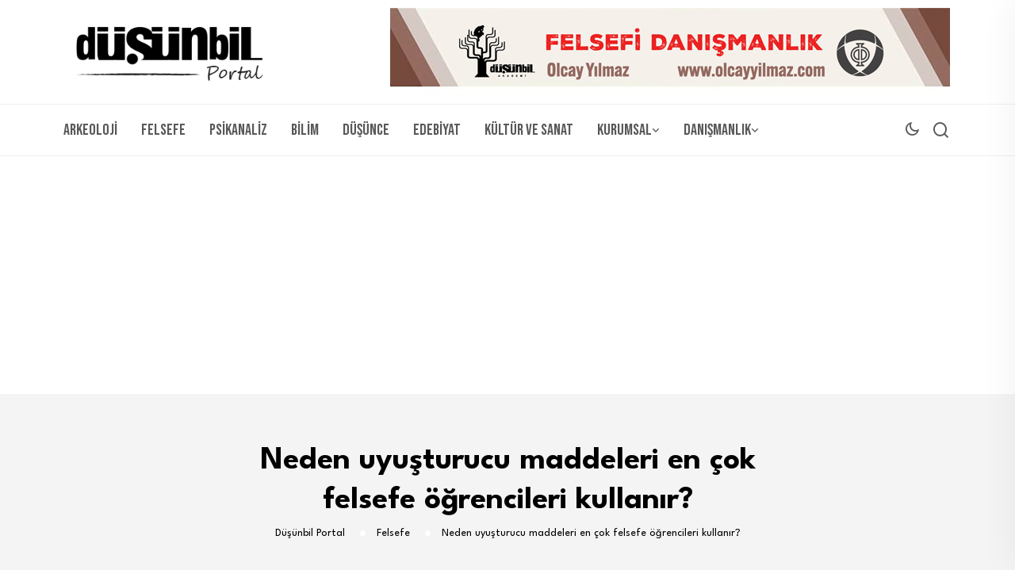

--- FILE ---
content_type: text/html; charset=utf-8
request_url: https://www.google.com/recaptcha/api2/aframe
body_size: 267
content:
<!DOCTYPE HTML><html><head><meta http-equiv="content-type" content="text/html; charset=UTF-8"></head><body><script nonce="VvOEFQaF8M7S1KE6oiVunQ">/** Anti-fraud and anti-abuse applications only. See google.com/recaptcha */ try{var clients={'sodar':'https://pagead2.googlesyndication.com/pagead/sodar?'};window.addEventListener("message",function(a){try{if(a.source===window.parent){var b=JSON.parse(a.data);var c=clients[b['id']];if(c){var d=document.createElement('img');d.src=c+b['params']+'&rc='+(localStorage.getItem("rc::a")?sessionStorage.getItem("rc::b"):"");window.document.body.appendChild(d);sessionStorage.setItem("rc::e",parseInt(sessionStorage.getItem("rc::e")||0)+1);localStorage.setItem("rc::h",'1769477237082');}}}catch(b){}});window.parent.postMessage("_grecaptcha_ready", "*");}catch(b){}</script></body></html>